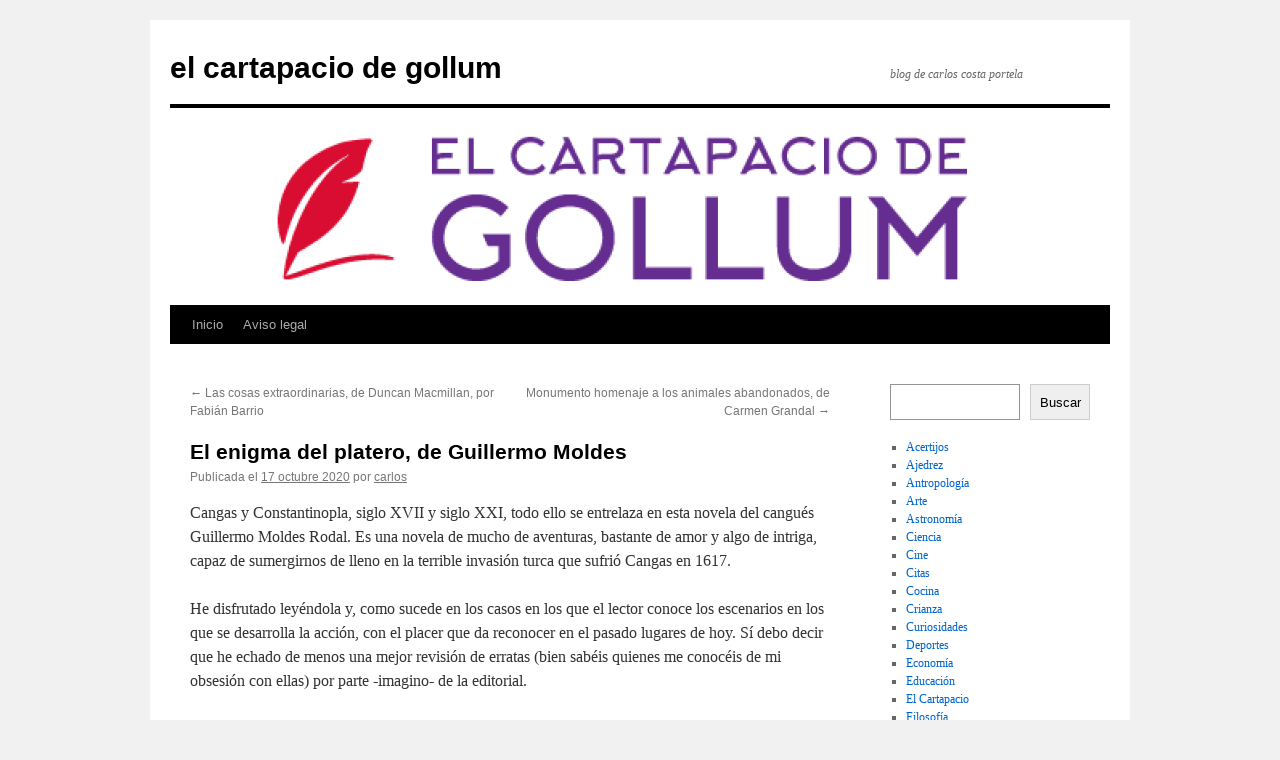

--- FILE ---
content_type: text/html; charset=UTF-8
request_url: https://www.elcartapaciodegollum.com/2020/10/17/el-enigma-del-platero-de-guillermo-moldes/
body_size: 10995
content:
<!DOCTYPE html>
<html lang="es">
<head>
<meta charset="UTF-8" />
<title>
El enigma del platero, de Guillermo Moldes - el cartapacio de gollumel cartapacio de gollum	</title>
<link rel="profile" href="https://gmpg.org/xfn/11" />
<link rel="stylesheet" type="text/css" media="all" href="https://www.elcartapaciodegollum.com/wp-content/themes/twentyten/style.css?ver=20250415" />
<link rel="pingback" href="https://www.elcartapaciodegollum.com/xmlrpc.php">
<meta name='robots' content='index, follow, max-image-preview:large, max-snippet:-1, max-video-preview:-1' />
	<style>img:is([sizes="auto" i], [sizes^="auto," i]) { contain-intrinsic-size: 3000px 1500px }</style>
	
	<!-- This site is optimized with the Yoast SEO plugin v26.1.1 - https://yoast.com/wordpress/plugins/seo/ -->
	<link rel="canonical" href="https://www.elcartapaciodegollum.com/2020/10/17/el-enigma-del-platero-de-guillermo-moldes/" />
	<meta property="og:locale" content="es_ES" />
	<meta property="og:type" content="article" />
	<meta property="og:title" content="El enigma del platero, de Guillermo Moldes" />
	<meta property="og:description" content="-" />
	<meta property="og:url" content="https://www.elcartapaciodegollum.com/2020/10/17/el-enigma-del-platero-de-guillermo-moldes/" />
	<meta property="og:site_name" content="el cartapacio de gollum" />
	<meta property="article:published_time" content="2020-10-17T18:32:48+00:00" />
	<meta property="article:modified_time" content="2020-10-18T19:53:52+00:00" />
	<meta name="author" content="carlos" />
	<meta name="twitter:card" content="summary_large_image" />
	<meta name="twitter:label1" content="Escrito por" />
	<meta name="twitter:data1" content="carlos" />
	<meta name="twitter:label2" content="Tiempo de lectura" />
	<meta name="twitter:data2" content="1 minuto" />
	<script type="application/ld+json" class="yoast-schema-graph">{"@context":"https://schema.org","@graph":[{"@type":"Article","@id":"https://www.elcartapaciodegollum.com/2020/10/17/el-enigma-del-platero-de-guillermo-moldes/#article","isPartOf":{"@id":"https://www.elcartapaciodegollum.com/2020/10/17/el-enigma-del-platero-de-guillermo-moldes/"},"author":{"name":"carlos","@id":"https://www.elcartapaciodegollum.com/#/schema/person/25ee2c5a586f682cce29c5dcf4ad36c6"},"headline":"El enigma del platero, de Guillermo Moldes","datePublished":"2020-10-17T18:32:48+00:00","dateModified":"2020-10-18T19:53:52+00:00","mainEntityOfPage":{"@id":"https://www.elcartapaciodegollum.com/2020/10/17/el-enigma-del-platero-de-guillermo-moldes/"},"wordCount":153,"commentCount":0,"publisher":{"@id":"https://www.elcartapaciodegollum.com/#/schema/person/25ee2c5a586f682cce29c5dcf4ad36c6"},"keywords":["cangas","constantinopla","el enigma del platero","guillermo moldes","turcos"],"articleSection":["Historia","Literatura"],"inLanguage":"es","potentialAction":[{"@type":"CommentAction","name":"Comment","target":["https://www.elcartapaciodegollum.com/2020/10/17/el-enigma-del-platero-de-guillermo-moldes/#respond"]}]},{"@type":"WebPage","@id":"https://www.elcartapaciodegollum.com/2020/10/17/el-enigma-del-platero-de-guillermo-moldes/","url":"https://www.elcartapaciodegollum.com/2020/10/17/el-enigma-del-platero-de-guillermo-moldes/","name":"El enigma del platero, de Guillermo Moldes - el cartapacio de gollum","isPartOf":{"@id":"https://www.elcartapaciodegollum.com/#website"},"datePublished":"2020-10-17T18:32:48+00:00","dateModified":"2020-10-18T19:53:52+00:00","breadcrumb":{"@id":"https://www.elcartapaciodegollum.com/2020/10/17/el-enigma-del-platero-de-guillermo-moldes/#breadcrumb"},"inLanguage":"es","potentialAction":[{"@type":"ReadAction","target":["https://www.elcartapaciodegollum.com/2020/10/17/el-enigma-del-platero-de-guillermo-moldes/"]}]},{"@type":"BreadcrumbList","@id":"https://www.elcartapaciodegollum.com/2020/10/17/el-enigma-del-platero-de-guillermo-moldes/#breadcrumb","itemListElement":[{"@type":"ListItem","position":1,"name":"Portada","item":"https://www.elcartapaciodegollum.com/"},{"@type":"ListItem","position":2,"name":"El enigma del platero, de Guillermo Moldes"}]},{"@type":"WebSite","@id":"https://www.elcartapaciodegollum.com/#website","url":"https://www.elcartapaciodegollum.com/","name":"el cartapacio de gollum","description":"blog de carlos costa portela","publisher":{"@id":"https://www.elcartapaciodegollum.com/#/schema/person/25ee2c5a586f682cce29c5dcf4ad36c6"},"potentialAction":[{"@type":"SearchAction","target":{"@type":"EntryPoint","urlTemplate":"https://www.elcartapaciodegollum.com/?s={search_term_string}"},"query-input":{"@type":"PropertyValueSpecification","valueRequired":true,"valueName":"search_term_string"}}],"inLanguage":"es"},{"@type":["Person","Organization"],"@id":"https://www.elcartapaciodegollum.com/#/schema/person/25ee2c5a586f682cce29c5dcf4ad36c6","name":"carlos","image":{"@type":"ImageObject","inLanguage":"es","@id":"https://www.elcartapaciodegollum.com/#/schema/person/image/","url":"https://secure.gravatar.com/avatar/0163bfabfb4f764997067aa4761d29f6bb560908325a69922efd77600c21c334?s=96&d=mm&r=g","contentUrl":"https://secure.gravatar.com/avatar/0163bfabfb4f764997067aa4761d29f6bb560908325a69922efd77600c21c334?s=96&d=mm&r=g","caption":"carlos"},"logo":{"@id":"https://www.elcartapaciodegollum.com/#/schema/person/image/"}}]}</script>
	<!-- / Yoast SEO plugin. -->


<link rel="alternate" type="application/rss+xml" title="el cartapacio de gollum &raquo; Feed" href="https://www.elcartapaciodegollum.com/feed/" />
<link rel="alternate" type="application/rss+xml" title="el cartapacio de gollum &raquo; Feed de los comentarios" href="https://www.elcartapaciodegollum.com/comments/feed/" />
<link rel="alternate" type="application/rss+xml" title="el cartapacio de gollum &raquo; Comentario El enigma del platero, de Guillermo Moldes del feed" href="https://www.elcartapaciodegollum.com/2020/10/17/el-enigma-del-platero-de-guillermo-moldes/feed/" />
<script type="text/javascript">
/* <![CDATA[ */
window._wpemojiSettings = {"baseUrl":"https:\/\/s.w.org\/images\/core\/emoji\/16.0.1\/72x72\/","ext":".png","svgUrl":"https:\/\/s.w.org\/images\/core\/emoji\/16.0.1\/svg\/","svgExt":".svg","source":{"concatemoji":"https:\/\/www.elcartapaciodegollum.com\/wp-includes\/js\/wp-emoji-release.min.js?ver=6.8.3"}};
/*! This file is auto-generated */
!function(s,n){var o,i,e;function c(e){try{var t={supportTests:e,timestamp:(new Date).valueOf()};sessionStorage.setItem(o,JSON.stringify(t))}catch(e){}}function p(e,t,n){e.clearRect(0,0,e.canvas.width,e.canvas.height),e.fillText(t,0,0);var t=new Uint32Array(e.getImageData(0,0,e.canvas.width,e.canvas.height).data),a=(e.clearRect(0,0,e.canvas.width,e.canvas.height),e.fillText(n,0,0),new Uint32Array(e.getImageData(0,0,e.canvas.width,e.canvas.height).data));return t.every(function(e,t){return e===a[t]})}function u(e,t){e.clearRect(0,0,e.canvas.width,e.canvas.height),e.fillText(t,0,0);for(var n=e.getImageData(16,16,1,1),a=0;a<n.data.length;a++)if(0!==n.data[a])return!1;return!0}function f(e,t,n,a){switch(t){case"flag":return n(e,"\ud83c\udff3\ufe0f\u200d\u26a7\ufe0f","\ud83c\udff3\ufe0f\u200b\u26a7\ufe0f")?!1:!n(e,"\ud83c\udde8\ud83c\uddf6","\ud83c\udde8\u200b\ud83c\uddf6")&&!n(e,"\ud83c\udff4\udb40\udc67\udb40\udc62\udb40\udc65\udb40\udc6e\udb40\udc67\udb40\udc7f","\ud83c\udff4\u200b\udb40\udc67\u200b\udb40\udc62\u200b\udb40\udc65\u200b\udb40\udc6e\u200b\udb40\udc67\u200b\udb40\udc7f");case"emoji":return!a(e,"\ud83e\udedf")}return!1}function g(e,t,n,a){var r="undefined"!=typeof WorkerGlobalScope&&self instanceof WorkerGlobalScope?new OffscreenCanvas(300,150):s.createElement("canvas"),o=r.getContext("2d",{willReadFrequently:!0}),i=(o.textBaseline="top",o.font="600 32px Arial",{});return e.forEach(function(e){i[e]=t(o,e,n,a)}),i}function t(e){var t=s.createElement("script");t.src=e,t.defer=!0,s.head.appendChild(t)}"undefined"!=typeof Promise&&(o="wpEmojiSettingsSupports",i=["flag","emoji"],n.supports={everything:!0,everythingExceptFlag:!0},e=new Promise(function(e){s.addEventListener("DOMContentLoaded",e,{once:!0})}),new Promise(function(t){var n=function(){try{var e=JSON.parse(sessionStorage.getItem(o));if("object"==typeof e&&"number"==typeof e.timestamp&&(new Date).valueOf()<e.timestamp+604800&&"object"==typeof e.supportTests)return e.supportTests}catch(e){}return null}();if(!n){if("undefined"!=typeof Worker&&"undefined"!=typeof OffscreenCanvas&&"undefined"!=typeof URL&&URL.createObjectURL&&"undefined"!=typeof Blob)try{var e="postMessage("+g.toString()+"("+[JSON.stringify(i),f.toString(),p.toString(),u.toString()].join(",")+"));",a=new Blob([e],{type:"text/javascript"}),r=new Worker(URL.createObjectURL(a),{name:"wpTestEmojiSupports"});return void(r.onmessage=function(e){c(n=e.data),r.terminate(),t(n)})}catch(e){}c(n=g(i,f,p,u))}t(n)}).then(function(e){for(var t in e)n.supports[t]=e[t],n.supports.everything=n.supports.everything&&n.supports[t],"flag"!==t&&(n.supports.everythingExceptFlag=n.supports.everythingExceptFlag&&n.supports[t]);n.supports.everythingExceptFlag=n.supports.everythingExceptFlag&&!n.supports.flag,n.DOMReady=!1,n.readyCallback=function(){n.DOMReady=!0}}).then(function(){return e}).then(function(){var e;n.supports.everything||(n.readyCallback(),(e=n.source||{}).concatemoji?t(e.concatemoji):e.wpemoji&&e.twemoji&&(t(e.twemoji),t(e.wpemoji)))}))}((window,document),window._wpemojiSettings);
/* ]]> */
</script>
<style id='wp-emoji-styles-inline-css' type='text/css'>

	img.wp-smiley, img.emoji {
		display: inline !important;
		border: none !important;
		box-shadow: none !important;
		height: 1em !important;
		width: 1em !important;
		margin: 0 0.07em !important;
		vertical-align: -0.1em !important;
		background: none !important;
		padding: 0 !important;
	}
</style>
<link rel='stylesheet' id='wp-block-library-css' href='https://www.elcartapaciodegollum.com/wp-includes/css/dist/block-library/style.min.css?ver=6.8.3' type='text/css' media='all' />
<style id='wp-block-library-theme-inline-css' type='text/css'>
.wp-block-audio :where(figcaption){color:#555;font-size:13px;text-align:center}.is-dark-theme .wp-block-audio :where(figcaption){color:#ffffffa6}.wp-block-audio{margin:0 0 1em}.wp-block-code{border:1px solid #ccc;border-radius:4px;font-family:Menlo,Consolas,monaco,monospace;padding:.8em 1em}.wp-block-embed :where(figcaption){color:#555;font-size:13px;text-align:center}.is-dark-theme .wp-block-embed :where(figcaption){color:#ffffffa6}.wp-block-embed{margin:0 0 1em}.blocks-gallery-caption{color:#555;font-size:13px;text-align:center}.is-dark-theme .blocks-gallery-caption{color:#ffffffa6}:root :where(.wp-block-image figcaption){color:#555;font-size:13px;text-align:center}.is-dark-theme :root :where(.wp-block-image figcaption){color:#ffffffa6}.wp-block-image{margin:0 0 1em}.wp-block-pullquote{border-bottom:4px solid;border-top:4px solid;color:currentColor;margin-bottom:1.75em}.wp-block-pullquote cite,.wp-block-pullquote footer,.wp-block-pullquote__citation{color:currentColor;font-size:.8125em;font-style:normal;text-transform:uppercase}.wp-block-quote{border-left:.25em solid;margin:0 0 1.75em;padding-left:1em}.wp-block-quote cite,.wp-block-quote footer{color:currentColor;font-size:.8125em;font-style:normal;position:relative}.wp-block-quote:where(.has-text-align-right){border-left:none;border-right:.25em solid;padding-left:0;padding-right:1em}.wp-block-quote:where(.has-text-align-center){border:none;padding-left:0}.wp-block-quote.is-large,.wp-block-quote.is-style-large,.wp-block-quote:where(.is-style-plain){border:none}.wp-block-search .wp-block-search__label{font-weight:700}.wp-block-search__button{border:1px solid #ccc;padding:.375em .625em}:where(.wp-block-group.has-background){padding:1.25em 2.375em}.wp-block-separator.has-css-opacity{opacity:.4}.wp-block-separator{border:none;border-bottom:2px solid;margin-left:auto;margin-right:auto}.wp-block-separator.has-alpha-channel-opacity{opacity:1}.wp-block-separator:not(.is-style-wide):not(.is-style-dots){width:100px}.wp-block-separator.has-background:not(.is-style-dots){border-bottom:none;height:1px}.wp-block-separator.has-background:not(.is-style-wide):not(.is-style-dots){height:2px}.wp-block-table{margin:0 0 1em}.wp-block-table td,.wp-block-table th{word-break:normal}.wp-block-table :where(figcaption){color:#555;font-size:13px;text-align:center}.is-dark-theme .wp-block-table :where(figcaption){color:#ffffffa6}.wp-block-video :where(figcaption){color:#555;font-size:13px;text-align:center}.is-dark-theme .wp-block-video :where(figcaption){color:#ffffffa6}.wp-block-video{margin:0 0 1em}:root :where(.wp-block-template-part.has-background){margin-bottom:0;margin-top:0;padding:1.25em 2.375em}
</style>
<style id='classic-theme-styles-inline-css' type='text/css'>
/*! This file is auto-generated */
.wp-block-button__link{color:#fff;background-color:#32373c;border-radius:9999px;box-shadow:none;text-decoration:none;padding:calc(.667em + 2px) calc(1.333em + 2px);font-size:1.125em}.wp-block-file__button{background:#32373c;color:#fff;text-decoration:none}
</style>
<style id='tropicalista-pdfembed-style-inline-css' type='text/css'>
.wp-block-tropicalista-pdfembed{height:500px}

</style>
<style id='global-styles-inline-css' type='text/css'>
:root{--wp--preset--aspect-ratio--square: 1;--wp--preset--aspect-ratio--4-3: 4/3;--wp--preset--aspect-ratio--3-4: 3/4;--wp--preset--aspect-ratio--3-2: 3/2;--wp--preset--aspect-ratio--2-3: 2/3;--wp--preset--aspect-ratio--16-9: 16/9;--wp--preset--aspect-ratio--9-16: 9/16;--wp--preset--color--black: #000;--wp--preset--color--cyan-bluish-gray: #abb8c3;--wp--preset--color--white: #fff;--wp--preset--color--pale-pink: #f78da7;--wp--preset--color--vivid-red: #cf2e2e;--wp--preset--color--luminous-vivid-orange: #ff6900;--wp--preset--color--luminous-vivid-amber: #fcb900;--wp--preset--color--light-green-cyan: #7bdcb5;--wp--preset--color--vivid-green-cyan: #00d084;--wp--preset--color--pale-cyan-blue: #8ed1fc;--wp--preset--color--vivid-cyan-blue: #0693e3;--wp--preset--color--vivid-purple: #9b51e0;--wp--preset--color--blue: #0066cc;--wp--preset--color--medium-gray: #666;--wp--preset--color--light-gray: #f1f1f1;--wp--preset--gradient--vivid-cyan-blue-to-vivid-purple: linear-gradient(135deg,rgba(6,147,227,1) 0%,rgb(155,81,224) 100%);--wp--preset--gradient--light-green-cyan-to-vivid-green-cyan: linear-gradient(135deg,rgb(122,220,180) 0%,rgb(0,208,130) 100%);--wp--preset--gradient--luminous-vivid-amber-to-luminous-vivid-orange: linear-gradient(135deg,rgba(252,185,0,1) 0%,rgba(255,105,0,1) 100%);--wp--preset--gradient--luminous-vivid-orange-to-vivid-red: linear-gradient(135deg,rgba(255,105,0,1) 0%,rgb(207,46,46) 100%);--wp--preset--gradient--very-light-gray-to-cyan-bluish-gray: linear-gradient(135deg,rgb(238,238,238) 0%,rgb(169,184,195) 100%);--wp--preset--gradient--cool-to-warm-spectrum: linear-gradient(135deg,rgb(74,234,220) 0%,rgb(151,120,209) 20%,rgb(207,42,186) 40%,rgb(238,44,130) 60%,rgb(251,105,98) 80%,rgb(254,248,76) 100%);--wp--preset--gradient--blush-light-purple: linear-gradient(135deg,rgb(255,206,236) 0%,rgb(152,150,240) 100%);--wp--preset--gradient--blush-bordeaux: linear-gradient(135deg,rgb(254,205,165) 0%,rgb(254,45,45) 50%,rgb(107,0,62) 100%);--wp--preset--gradient--luminous-dusk: linear-gradient(135deg,rgb(255,203,112) 0%,rgb(199,81,192) 50%,rgb(65,88,208) 100%);--wp--preset--gradient--pale-ocean: linear-gradient(135deg,rgb(255,245,203) 0%,rgb(182,227,212) 50%,rgb(51,167,181) 100%);--wp--preset--gradient--electric-grass: linear-gradient(135deg,rgb(202,248,128) 0%,rgb(113,206,126) 100%);--wp--preset--gradient--midnight: linear-gradient(135deg,rgb(2,3,129) 0%,rgb(40,116,252) 100%);--wp--preset--font-size--small: 13px;--wp--preset--font-size--medium: 20px;--wp--preset--font-size--large: 36px;--wp--preset--font-size--x-large: 42px;--wp--preset--spacing--20: 0.44rem;--wp--preset--spacing--30: 0.67rem;--wp--preset--spacing--40: 1rem;--wp--preset--spacing--50: 1.5rem;--wp--preset--spacing--60: 2.25rem;--wp--preset--spacing--70: 3.38rem;--wp--preset--spacing--80: 5.06rem;--wp--preset--shadow--natural: 6px 6px 9px rgba(0, 0, 0, 0.2);--wp--preset--shadow--deep: 12px 12px 50px rgba(0, 0, 0, 0.4);--wp--preset--shadow--sharp: 6px 6px 0px rgba(0, 0, 0, 0.2);--wp--preset--shadow--outlined: 6px 6px 0px -3px rgba(255, 255, 255, 1), 6px 6px rgba(0, 0, 0, 1);--wp--preset--shadow--crisp: 6px 6px 0px rgba(0, 0, 0, 1);}:where(.is-layout-flex){gap: 0.5em;}:where(.is-layout-grid){gap: 0.5em;}body .is-layout-flex{display: flex;}.is-layout-flex{flex-wrap: wrap;align-items: center;}.is-layout-flex > :is(*, div){margin: 0;}body .is-layout-grid{display: grid;}.is-layout-grid > :is(*, div){margin: 0;}:where(.wp-block-columns.is-layout-flex){gap: 2em;}:where(.wp-block-columns.is-layout-grid){gap: 2em;}:where(.wp-block-post-template.is-layout-flex){gap: 1.25em;}:where(.wp-block-post-template.is-layout-grid){gap: 1.25em;}.has-black-color{color: var(--wp--preset--color--black) !important;}.has-cyan-bluish-gray-color{color: var(--wp--preset--color--cyan-bluish-gray) !important;}.has-white-color{color: var(--wp--preset--color--white) !important;}.has-pale-pink-color{color: var(--wp--preset--color--pale-pink) !important;}.has-vivid-red-color{color: var(--wp--preset--color--vivid-red) !important;}.has-luminous-vivid-orange-color{color: var(--wp--preset--color--luminous-vivid-orange) !important;}.has-luminous-vivid-amber-color{color: var(--wp--preset--color--luminous-vivid-amber) !important;}.has-light-green-cyan-color{color: var(--wp--preset--color--light-green-cyan) !important;}.has-vivid-green-cyan-color{color: var(--wp--preset--color--vivid-green-cyan) !important;}.has-pale-cyan-blue-color{color: var(--wp--preset--color--pale-cyan-blue) !important;}.has-vivid-cyan-blue-color{color: var(--wp--preset--color--vivid-cyan-blue) !important;}.has-vivid-purple-color{color: var(--wp--preset--color--vivid-purple) !important;}.has-black-background-color{background-color: var(--wp--preset--color--black) !important;}.has-cyan-bluish-gray-background-color{background-color: var(--wp--preset--color--cyan-bluish-gray) !important;}.has-white-background-color{background-color: var(--wp--preset--color--white) !important;}.has-pale-pink-background-color{background-color: var(--wp--preset--color--pale-pink) !important;}.has-vivid-red-background-color{background-color: var(--wp--preset--color--vivid-red) !important;}.has-luminous-vivid-orange-background-color{background-color: var(--wp--preset--color--luminous-vivid-orange) !important;}.has-luminous-vivid-amber-background-color{background-color: var(--wp--preset--color--luminous-vivid-amber) !important;}.has-light-green-cyan-background-color{background-color: var(--wp--preset--color--light-green-cyan) !important;}.has-vivid-green-cyan-background-color{background-color: var(--wp--preset--color--vivid-green-cyan) !important;}.has-pale-cyan-blue-background-color{background-color: var(--wp--preset--color--pale-cyan-blue) !important;}.has-vivid-cyan-blue-background-color{background-color: var(--wp--preset--color--vivid-cyan-blue) !important;}.has-vivid-purple-background-color{background-color: var(--wp--preset--color--vivid-purple) !important;}.has-black-border-color{border-color: var(--wp--preset--color--black) !important;}.has-cyan-bluish-gray-border-color{border-color: var(--wp--preset--color--cyan-bluish-gray) !important;}.has-white-border-color{border-color: var(--wp--preset--color--white) !important;}.has-pale-pink-border-color{border-color: var(--wp--preset--color--pale-pink) !important;}.has-vivid-red-border-color{border-color: var(--wp--preset--color--vivid-red) !important;}.has-luminous-vivid-orange-border-color{border-color: var(--wp--preset--color--luminous-vivid-orange) !important;}.has-luminous-vivid-amber-border-color{border-color: var(--wp--preset--color--luminous-vivid-amber) !important;}.has-light-green-cyan-border-color{border-color: var(--wp--preset--color--light-green-cyan) !important;}.has-vivid-green-cyan-border-color{border-color: var(--wp--preset--color--vivid-green-cyan) !important;}.has-pale-cyan-blue-border-color{border-color: var(--wp--preset--color--pale-cyan-blue) !important;}.has-vivid-cyan-blue-border-color{border-color: var(--wp--preset--color--vivid-cyan-blue) !important;}.has-vivid-purple-border-color{border-color: var(--wp--preset--color--vivid-purple) !important;}.has-vivid-cyan-blue-to-vivid-purple-gradient-background{background: var(--wp--preset--gradient--vivid-cyan-blue-to-vivid-purple) !important;}.has-light-green-cyan-to-vivid-green-cyan-gradient-background{background: var(--wp--preset--gradient--light-green-cyan-to-vivid-green-cyan) !important;}.has-luminous-vivid-amber-to-luminous-vivid-orange-gradient-background{background: var(--wp--preset--gradient--luminous-vivid-amber-to-luminous-vivid-orange) !important;}.has-luminous-vivid-orange-to-vivid-red-gradient-background{background: var(--wp--preset--gradient--luminous-vivid-orange-to-vivid-red) !important;}.has-very-light-gray-to-cyan-bluish-gray-gradient-background{background: var(--wp--preset--gradient--very-light-gray-to-cyan-bluish-gray) !important;}.has-cool-to-warm-spectrum-gradient-background{background: var(--wp--preset--gradient--cool-to-warm-spectrum) !important;}.has-blush-light-purple-gradient-background{background: var(--wp--preset--gradient--blush-light-purple) !important;}.has-blush-bordeaux-gradient-background{background: var(--wp--preset--gradient--blush-bordeaux) !important;}.has-luminous-dusk-gradient-background{background: var(--wp--preset--gradient--luminous-dusk) !important;}.has-pale-ocean-gradient-background{background: var(--wp--preset--gradient--pale-ocean) !important;}.has-electric-grass-gradient-background{background: var(--wp--preset--gradient--electric-grass) !important;}.has-midnight-gradient-background{background: var(--wp--preset--gradient--midnight) !important;}.has-small-font-size{font-size: var(--wp--preset--font-size--small) !important;}.has-medium-font-size{font-size: var(--wp--preset--font-size--medium) !important;}.has-large-font-size{font-size: var(--wp--preset--font-size--large) !important;}.has-x-large-font-size{font-size: var(--wp--preset--font-size--x-large) !important;}
:where(.wp-block-post-template.is-layout-flex){gap: 1.25em;}:where(.wp-block-post-template.is-layout-grid){gap: 1.25em;}
:where(.wp-block-columns.is-layout-flex){gap: 2em;}:where(.wp-block-columns.is-layout-grid){gap: 2em;}
:root :where(.wp-block-pullquote){font-size: 1.5em;line-height: 1.6;}
</style>
<link rel='stylesheet' id='bcct_style-css' href='https://www.elcartapaciodegollum.com/wp-content/plugins/better-click-to-tweet/assets/css/styles.css?ver=3.0' type='text/css' media='all' />
<link rel='stylesheet' id='cptch_stylesheet-css' href='https://www.elcartapaciodegollum.com/wp-content/plugins/captcha/css/front_end_style.css?ver=4.4.5' type='text/css' media='all' />
<link rel='stylesheet' id='dashicons-css' href='https://www.elcartapaciodegollum.com/wp-includes/css/dashicons.min.css?ver=6.8.3' type='text/css' media='all' />
<link rel='stylesheet' id='cptch_desktop_style-css' href='https://www.elcartapaciodegollum.com/wp-content/plugins/captcha/css/desktop_style.css?ver=4.4.5' type='text/css' media='all' />
<link rel='stylesheet' id='foobox-free-min-css' href='https://www.elcartapaciodegollum.com/wp-content/plugins/foobox-image-lightbox/free/css/foobox.free.min.css?ver=2.7.35' type='text/css' media='all' />
<link rel='stylesheet' id='twentyten-block-style-css' href='https://www.elcartapaciodegollum.com/wp-content/themes/twentyten/blocks.css?ver=20250220' type='text/css' media='all' />
<script type="text/javascript" src="https://www.elcartapaciodegollum.com/wp-includes/js/jquery/jquery.min.js?ver=3.7.1" id="jquery-core-js"></script>
<script type="text/javascript" src="https://www.elcartapaciodegollum.com/wp-includes/js/jquery/jquery-migrate.min.js?ver=3.4.1" id="jquery-migrate-js"></script>
<script type="text/javascript" id="foobox-free-min-js-before">
/* <![CDATA[ */
/* Run FooBox FREE (v2.7.35) */
var FOOBOX = window.FOOBOX = {
	ready: true,
	disableOthers: false,
	o: {wordpress: { enabled: true }, countMessage:'image %index of %total', captions: { dataTitle: ["captionTitle","title"], dataDesc: ["captionDesc","description"] }, rel: '', excludes:'.fbx-link,.nofoobox,.nolightbox,a[href*="pinterest.com/pin/create/button/"]', affiliate : { enabled: false }},
	selectors: [
		".gallery", ".wp-block-gallery", ".wp-caption", ".wp-block-image", "a:has(img[class*=wp-image-])", ".foobox"
	],
	pre: function( $ ){
		// Custom JavaScript (Pre)
		
	},
	post: function( $ ){
		// Custom JavaScript (Post)
		
		// Custom Captions Code
		
	},
	custom: function( $ ){
		// Custom Extra JS
		
	}
};
/* ]]> */
</script>
<script type="text/javascript" src="https://www.elcartapaciodegollum.com/wp-content/plugins/foobox-image-lightbox/free/js/foobox.free.min.js?ver=2.7.35" id="foobox-free-min-js"></script>
<link rel="https://api.w.org/" href="https://www.elcartapaciodegollum.com/wp-json/" /><link rel="alternate" title="JSON" type="application/json" href="https://www.elcartapaciodegollum.com/wp-json/wp/v2/posts/4706" /><link rel="EditURI" type="application/rsd+xml" title="RSD" href="https://www.elcartapaciodegollum.com/xmlrpc.php?rsd" />
<meta name="generator" content="WordPress 6.8.3" />
<link rel='shortlink' href='https://www.elcartapaciodegollum.com/?p=4706' />
<link rel="alternate" title="oEmbed (JSON)" type="application/json+oembed" href="https://www.elcartapaciodegollum.com/wp-json/oembed/1.0/embed?url=https%3A%2F%2Fwww.elcartapaciodegollum.com%2F2020%2F10%2F17%2Fel-enigma-del-platero-de-guillermo-moldes%2F" />
<link rel="alternate" title="oEmbed (XML)" type="text/xml+oembed" href="https://www.elcartapaciodegollum.com/wp-json/oembed/1.0/embed?url=https%3A%2F%2Fwww.elcartapaciodegollum.com%2F2020%2F10%2F17%2Fel-enigma-del-platero-de-guillermo-moldes%2F&#038;format=xml" />
<!-- Google Tag Manager -->
<script>(function(w,d,s,l,i){w[l]=w[l]||[];w[l].push({'gtm.start':
new Date().getTime(),event:'gtm.js'});var f=d.getElementsByTagName(s)[0],
j=d.createElement(s),dl=l!='dataLayer'?'&l='+l:'';j.async=true;j.src=
'https://www.googletagmanager.com/gtm.js?id='+i+dl;f.parentNode.insertBefore(j,f);
})(window,document,'script','dataLayer','GTM-PNC4VVB');</script>
<!-- End Google Tag Manager --><link rel="icon" href="https://www.elcartapaciodegollum.com/wp-content/uploads/2023/10/cropped-favicon-elcartapaciodegollum-32x32.png" sizes="32x32" />
<link rel="icon" href="https://www.elcartapaciodegollum.com/wp-content/uploads/2023/10/cropped-favicon-elcartapaciodegollum-192x192.png" sizes="192x192" />
<link rel="apple-touch-icon" href="https://www.elcartapaciodegollum.com/wp-content/uploads/2023/10/cropped-favicon-elcartapaciodegollum-180x180.png" />
<meta name="msapplication-TileImage" content="https://www.elcartapaciodegollum.com/wp-content/uploads/2023/10/cropped-favicon-elcartapaciodegollum-270x270.png" />
</head>

<body class="wp-singular post-template-default single single-post postid-4706 single-format-standard wp-theme-twentyten">
<!-- Google Tag Manager (noscript) -->
<noscript><iframe src="https://www.googletagmanager.com/ns.html?id=GTM-PNC4VVB"
height="0" width="0" style="display:none;visibility:hidden"></iframe></noscript>
<!-- End Google Tag Manager (noscript) --><div id="wrapper" class="hfeed">
		<a href="#content" class="screen-reader-text skip-link">Saltar al contenido</a>
	<div id="header">
		<div id="masthead">
			<div id="branding" role="banner">
								<div id="site-title">
					<span>
											<a href="https://www.elcartapaciodegollum.com/" rel="home" >el cartapacio de gollum</a>
					</span>
				</div>
				<div id="site-description">blog de carlos costa portela</div>

				<img src="https://www.elcartapaciodegollum.com/wp-content/uploads/2023/10/cropped-logo-elcartapaciodegollum.png" width="940" height="197" alt="el cartapacio de gollum" srcset="https://www.elcartapaciodegollum.com/wp-content/uploads/2023/10/cropped-logo-elcartapaciodegollum.png 940w, https://www.elcartapaciodegollum.com/wp-content/uploads/2023/10/cropped-logo-elcartapaciodegollum-300x63.png 300w, https://www.elcartapaciodegollum.com/wp-content/uploads/2023/10/cropped-logo-elcartapaciodegollum-768x161.png 768w" sizes="(max-width: 940px) 100vw, 940px" decoding="async" fetchpriority="high" />			</div><!-- #branding -->

			<div id="access" role="navigation">
				<div class="menu"><ul>
<li ><a href="https://www.elcartapaciodegollum.com/">Inicio</a></li><li class="page_item page-item-2479"><a href="https://www.elcartapaciodegollum.com/aviso-legal/">Aviso legal</a></li>
</ul></div>
			</div><!-- #access -->
		</div><!-- #masthead -->
	</div><!-- #header -->

	<div id="main">

		<div id="container">
			<div id="content" role="main">

			

				<div id="nav-above" class="navigation">
					<div class="nav-previous"><a href="https://www.elcartapaciodegollum.com/2020/10/16/las-cosas-extraordinarias-de-duncan-macmillan-por-fabian-barrio/" rel="prev"><span class="meta-nav">&larr;</span> Las cosas extraordinarias, de Duncan Macmillan, por Fabián Barrio</a></div>
					<div class="nav-next"><a href="https://www.elcartapaciodegollum.com/2020/10/18/monumento-homenaje-a-los-animales-abandonados-de-carmen-grandal/" rel="next">Monumento homenaje a los animales abandonados, de Carmen Grandal <span class="meta-nav">&rarr;</span></a></div>
				</div><!-- #nav-above -->

				<div id="post-4706" class="post-4706 post type-post status-publish format-standard hentry category-historia category-literatura tag-cangas tag-constantinopla tag-el-enigma-del-platero tag-guillermo-moldes tag-turcos">
					<h1 class="entry-title">El enigma del platero, de Guillermo Moldes</h1>

					<div class="entry-meta">
						<span class="meta-prep meta-prep-author">Publicada el</span> <a href="https://www.elcartapaciodegollum.com/2020/10/17/el-enigma-del-platero-de-guillermo-moldes/" title="20:32" rel="bookmark"><span class="entry-date">17 octubre 2020</span></a> <span class="meta-sep">por</span> <span class="author vcard"><a class="url fn n" href="https://www.elcartapaciodegollum.com/author/carlos/" title="Ver todas las entradas de carlos">carlos</a></span>					</div><!-- .entry-meta -->

					<div class="entry-content">
						
<p>Cangas y Constantinopla, siglo XVII y siglo XXI, todo ello se entrelaza en esta novela del cangués Guillermo Moldes Rodal. Es una novela de mucho de aventuras, bastante de amor y algo de intriga, capaz de sumergirnos de lleno en la terrible invasión turca que sufrió Cangas en 1617.</p>



<p>He disfrutado leyéndola y, como sucede en los casos en los que el lector conoce los escenarios en los que se desarrolla la acción, con el placer que da reconocer en el pasado lugares de hoy. Sí debo decir que he echado de menos una mejor revisión de erratas (bien sabéis quienes me conocéis de mi obsesión con ellas) por parte -imagino- de la editorial. </p>



<p>Si sois de la zona o si os interesan las novelas históricas creo que pasaréis un rato estupendo con <em>El enigma del platero</em>. </p>



<p></p>
											</div><!-- .entry-content -->

		
						<div class="entry-utility">
							Esta entrada ha sido publicada en <a href="https://www.elcartapaciodegollum.com/category/historia/" rel="category tag">Historia</a>, <a href="https://www.elcartapaciodegollum.com/category/literatura/" rel="category tag">Literatura</a> y etiquetada como <a href="https://www.elcartapaciodegollum.com/tag/cangas/" rel="tag">cangas</a>, <a href="https://www.elcartapaciodegollum.com/tag/constantinopla/" rel="tag">constantinopla</a>, <a href="https://www.elcartapaciodegollum.com/tag/el-enigma-del-platero/" rel="tag">el enigma del platero</a>, <a href="https://www.elcartapaciodegollum.com/tag/guillermo-moldes/" rel="tag">guillermo moldes</a>, <a href="https://www.elcartapaciodegollum.com/tag/turcos/" rel="tag">turcos</a>. Guarda el <a href="https://www.elcartapaciodegollum.com/2020/10/17/el-enigma-del-platero-de-guillermo-moldes/" title="Enlace Permanente a El enigma del platero, de Guillermo Moldes" rel="bookmark">enlace permanente</a>.													</div><!-- .entry-utility -->
					</div><!-- #post-4706 -->

					<div id="nav-below" class="navigation">
						<div class="nav-previous"><a href="https://www.elcartapaciodegollum.com/2020/10/16/las-cosas-extraordinarias-de-duncan-macmillan-por-fabian-barrio/" rel="prev"><span class="meta-nav">&larr;</span> Las cosas extraordinarias, de Duncan Macmillan, por Fabián Barrio</a></div>
						<div class="nav-next"><a href="https://www.elcartapaciodegollum.com/2020/10/18/monumento-homenaje-a-los-animales-abandonados-de-carmen-grandal/" rel="next">Monumento homenaje a los animales abandonados, de Carmen Grandal <span class="meta-nav">&rarr;</span></a></div>
					</div><!-- #nav-below -->

					
			<div id="comments">



	<div id="respond" class="comment-respond">
		<h3 id="reply-title" class="comment-reply-title">Deja una respuesta <small><a rel="nofollow" id="cancel-comment-reply-link" href="/2020/10/17/el-enigma-del-platero-de-guillermo-moldes/#respond" style="display:none;">Cancelar la respuesta</a></small></h3><form action="https://www.elcartapaciodegollum.com/wp-comments-post.php" method="post" id="commentform" class="comment-form"><p class="comment-notes"><span id="email-notes">Tu dirección de correo electrónico no será publicada.</span> <span class="required-field-message">Los campos obligatorios están marcados con <span class="required">*</span></span></p><p class="comment-form-comment"><label for="comment">Comentario <span class="required">*</span></label> <textarea id="comment" name="comment" cols="45" rows="8" maxlength="65525" required="required"></textarea></p><p class="comment-form-author"><label for="author">Nombre <span class="required">*</span></label> <input id="author" name="author" type="text" value="" size="30" maxlength="245" autocomplete="name" required="required" /></p>
<p class="comment-form-email"><label for="email">Correo electrónico <span class="required">*</span></label> <input id="email" name="email" type="text" value="" size="30" maxlength="100" aria-describedby="email-notes" autocomplete="email" required="required" /></p>
<p class="comment-form-url"><label for="url">Web</label> <input id="url" name="url" type="text" value="" size="30" maxlength="200" autocomplete="url" /></p>
<p class="cptch_block"><script class="cptch_to_remove">
				(function( timeout ) {
					setTimeout(
						function() {
							var notice = document.getElementById("cptch_time_limit_notice_44");
							if ( notice )
								notice.style.display = "block";
						},
						timeout
					);
				})(120000);
			</script>
			<span id="cptch_time_limit_notice_44" class="cptch_time_limit_notice cptch_to_remove">Time limit is exhausted. Please reload CAPTCHA.</span><span class="cptch_wrap cptch_math_actions">
				<label class="cptch_label" for="cptch_input_44"><span class="cptch_span"><input id="cptch_input_44" class="cptch_input cptch_wp_comments" type="text" autocomplete="off" name="cptch_number" value="" maxlength="2" size="2" aria-required="true" required="required" style="margin-bottom:0;display:inline;font-size: 12px;width: 40px;" /></span>
					<span class="cptch_span">&nbsp;&#43;&nbsp;</span>
					<span class="cptch_span">2</span>
					<span class="cptch_span">&nbsp;=&nbsp;</span>
					<span class="cptch_span">4</span>
					<input type="hidden" name="cptch_result" value="BZU=" /><input type="hidden" name="cptch_time" value="1769171069" />
					<input type="hidden" name="cptch_form" value="wp_comments" />
				</label><span class="cptch_reload_button_wrap hide-if-no-js">
					<noscript>
						<style type="text/css">
							.hide-if-no-js {
								display: none !important;
							}
						</style>
					</noscript>
					<span class="cptch_reload_button dashicons dashicons-update"></span>
				</span></span></p><p class="form-submit"><input name="submit" type="submit" id="submit" class="submit" value="Publicar el comentario" /> <input type='hidden' name='comment_post_ID' value='4706' id='comment_post_ID' />
<input type='hidden' name='comment_parent' id='comment_parent' value='0' />
</p></form>	</div><!-- #respond -->
	
</div><!-- #comments -->

	
			</div><!-- #content -->
		</div><!-- #container -->


		<div id="primary" class="widget-area" role="complementary">
			<ul class="xoxo">

<li id="block-6" class="widget-container widget_block widget_search"><form role="search" method="get" action="https://www.elcartapaciodegollum.com/" class="wp-block-search__button-outside wp-block-search__text-button wp-block-search"    ><label class="wp-block-search__label" for="wp-block-search__input-1" >Buscar</label><div class="wp-block-search__inside-wrapper " ><input class="wp-block-search__input" id="wp-block-search__input-1" placeholder="" value="" type="search" name="s" required /><button aria-label="Buscar" class="wp-block-search__button wp-element-button" type="submit" >Buscar</button></div></form></li><li id="block-8" class="widget-container widget_block widget_categories"><ul class="wp-block-categories-list wp-block-categories">	<li class="cat-item cat-item-404"><a href="https://www.elcartapaciodegollum.com/category/acertijos/">Acertijos</a>
</li>
	<li class="cat-item cat-item-1005"><a href="https://www.elcartapaciodegollum.com/category/ajedrez/">Ajedrez</a>
</li>
	<li class="cat-item cat-item-81"><a href="https://www.elcartapaciodegollum.com/category/antropologia/">Antropología</a>
</li>
	<li class="cat-item cat-item-123"><a href="https://www.elcartapaciodegollum.com/category/arte/">Arte</a>
</li>
	<li class="cat-item cat-item-42"><a href="https://www.elcartapaciodegollum.com/category/astronomia/">Astronomía</a>
</li>
	<li class="cat-item cat-item-51"><a href="https://www.elcartapaciodegollum.com/category/ciencia/">Ciencia</a>
</li>
	<li class="cat-item cat-item-502"><a href="https://www.elcartapaciodegollum.com/category/cine-2/">Cine</a>
</li>
	<li class="cat-item cat-item-287"><a href="https://www.elcartapaciodegollum.com/category/cita/">Citas</a>
</li>
	<li class="cat-item cat-item-1506"><a href="https://www.elcartapaciodegollum.com/category/cocina/">Cocina</a>
</li>
	<li class="cat-item cat-item-14"><a href="https://www.elcartapaciodegollum.com/category/crianza/">Crianza</a>
</li>
	<li class="cat-item cat-item-27"><a href="https://www.elcartapaciodegollum.com/category/curiosidades-2/">Curiosidades</a>
</li>
	<li class="cat-item cat-item-75"><a href="https://www.elcartapaciodegollum.com/category/deportes/">Deportes</a>
</li>
	<li class="cat-item cat-item-1126"><a href="https://www.elcartapaciodegollum.com/category/economia/">Economía</a>
</li>
	<li class="cat-item cat-item-15"><a href="https://www.elcartapaciodegollum.com/category/crianza/educacion-crianza/">Educación</a>
</li>
	<li class="cat-item cat-item-13"><a href="https://www.elcartapaciodegollum.com/category/el-cartapacio/">El Cartapacio</a>
</li>
	<li class="cat-item cat-item-1567"><a href="https://www.elcartapaciodegollum.com/category/filosofia/">Filosofía</a>
</li>
	<li class="cat-item cat-item-3477"><a href="https://www.elcartapaciodegollum.com/category/finanzas/">Finanzas</a>
</li>
	<li class="cat-item cat-item-23"><a href="https://www.elcartapaciodegollum.com/category/fotografia/">Fotografía</a>
</li>
	<li class="cat-item cat-item-107"><a href="https://www.elcartapaciodegollum.com/category/galicia/">Galicia</a>
</li>
	<li class="cat-item cat-item-251"><a href="https://www.elcartapaciodegollum.com/category/gastronomia/">Gastronomía</a>
</li>
	<li class="cat-item cat-item-273"><a href="https://www.elcartapaciodegollum.com/category/geografia/">Geografía</a>
</li>
	<li class="cat-item cat-item-43"><a href="https://www.elcartapaciodegollum.com/category/historia/">Historia</a>
</li>
	<li class="cat-item cat-item-358"><a href="https://www.elcartapaciodegollum.com/category/humor-2/">Humor</a>
</li>
	<li class="cat-item cat-item-89"><a href="https://www.elcartapaciodegollum.com/category/informatica/">Informática</a>
</li>
	<li class="cat-item cat-item-3913"><a href="https://www.elcartapaciodegollum.com/category/ingenieria/">Ingeniería</a>
</li>
	<li class="cat-item cat-item-12"><a href="https://www.elcartapaciodegollum.com/category/internet/">Internet</a>
</li>
	<li class="cat-item cat-item-1068"><a href="https://www.elcartapaciodegollum.com/category/juegos/">Juegos</a>
</li>
	<li class="cat-item cat-item-49"><a href="https://www.elcartapaciodegollum.com/category/lenguaje/">Lenguaje</a>
</li>
	<li class="cat-item cat-item-496"><a href="https://www.elcartapaciodegollum.com/category/leyendas/">Leyendas</a>
</li>
	<li class="cat-item cat-item-10"><a href="https://www.elcartapaciodegollum.com/category/literatura/">Literatura</a>
</li>
	<li class="cat-item cat-item-111"><a href="https://www.elcartapaciodegollum.com/category/madrid/">Madrid</a>
</li>
	<li class="cat-item cat-item-308"><a href="https://www.elcartapaciodegollum.com/category/matematicas/">Matemáticas</a>
</li>
	<li class="cat-item cat-item-368"><a href="https://www.elcartapaciodegollum.com/category/microrrelatos/">Microrrelatos</a>
</li>
	<li class="cat-item cat-item-32"><a href="https://www.elcartapaciodegollum.com/category/musica/">Música</a>
</li>
	<li class="cat-item cat-item-70"><a href="https://www.elcartapaciodegollum.com/category/naturaleza/">Naturaleza</a>
</li>
	<li class="cat-item cat-item-9"><a href="https://www.elcartapaciodegollum.com/category/negocios/">Negocios</a>
</li>
	<li class="cat-item cat-item-400"><a href="https://www.elcartapaciodegollum.com/category/personal/">Personal</a>
</li>
	<li class="cat-item cat-item-11"><a href="https://www.elcartapaciodegollum.com/category/literatura/poesia-literatura/">Poesía</a>
</li>
	<li class="cat-item cat-item-188"><a href="https://www.elcartapaciodegollum.com/category/politica/">Política</a>
</li>
	<li class="cat-item cat-item-221"><a href="https://www.elcartapaciodegollum.com/category/productividad/">Productividad</a>
</li>
	<li class="cat-item cat-item-85"><a href="https://www.elcartapaciodegollum.com/category/propuestas/">Propuestas</a>
</li>
	<li class="cat-item cat-item-57"><a href="https://www.elcartapaciodegollum.com/category/psicologia/">Psicología</a>
</li>
	<li class="cat-item cat-item-8"><a href="https://www.elcartapaciodegollum.com/category/internet/redes-sociales/">Redes sociales</a>
</li>
	<li class="cat-item cat-item-422"><a href="https://www.elcartapaciodegollum.com/category/reflexiones/">Reflexiones</a>
</li>
	<li class="cat-item cat-item-35"><a href="https://www.elcartapaciodegollum.com/category/religion/">Religión</a>
</li>
	<li class="cat-item cat-item-265"><a href="https://www.elcartapaciodegollum.com/category/salud/">Salud</a>
</li>
	<li class="cat-item cat-item-19"><a href="https://www.elcartapaciodegollum.com/category/sexualidad/">Sexualidad</a>
</li>
	<li class="cat-item cat-item-1949"><a href="https://www.elcartapaciodegollum.com/category/teatro/">Teatro</a>
</li>
	<li class="cat-item cat-item-158"><a href="https://www.elcartapaciodegollum.com/category/tecnologia/">Tecnología</a>
</li>
	<li class="cat-item cat-item-82"><a href="https://www.elcartapaciodegollum.com/category/trafico/">Tráfico</a>
</li>
	<li class="cat-item cat-item-1183"><a href="https://www.elcartapaciodegollum.com/category/turismo/">Turismo</a>
</li>
	<li class="cat-item cat-item-28"><a href="https://www.elcartapaciodegollum.com/category/viajes/">Viajes</a>
</li>
</ul></li>			</ul>
		</div><!-- #primary .widget-area -->

	</div><!-- #main -->

	<div id="footer" role="contentinfo">
		<div id="colophon">



			<div id="site-info">
				<a href="https://www.elcartapaciodegollum.com/" rel="home">
					el cartapacio de gollum				</a>
							</div><!-- #site-info -->

			<div id="site-generator">
								<a href="https://es.wordpress.org/" class="imprint" title="Plataforma semántica de publicación personal">
					Funciona gracias a WordPress.				</a>
			</div><!-- #site-generator -->

		</div><!-- #colophon -->
	</div><!-- #footer -->

</div><!-- #wrapper -->

<script type="speculationrules">
{"prefetch":[{"source":"document","where":{"and":[{"href_matches":"\/*"},{"not":{"href_matches":["\/wp-*.php","\/wp-admin\/*","\/wp-content\/uploads\/*","\/wp-content\/*","\/wp-content\/plugins\/*","\/wp-content\/themes\/twentyten\/*","\/*\\?(.+)"]}},{"not":{"selector_matches":"a[rel~=\"nofollow\"]"}},{"not":{"selector_matches":".no-prefetch, .no-prefetch a"}}]},"eagerness":"conservative"}]}
</script>
<script type="text/javascript" src="https://www.elcartapaciodegollum.com/wp-includes/js/comment-reply.min.js?ver=6.8.3" id="comment-reply-js" async="async" data-wp-strategy="async"></script>
<script type="text/javascript" id="cptch_front_end_script-js-extra">
/* <![CDATA[ */
var cptch_vars = {"nonce":"356bfdaf19","ajaxurl":"https:\/\/www.elcartapaciodegollum.com\/wp-admin\/admin-ajax.php","enlarge":"0"};
/* ]]> */
</script>
<script type="text/javascript" src="https://www.elcartapaciodegollum.com/wp-content/plugins/captcha/js/front_end_script.js?ver=6.8.3" id="cptch_front_end_script-js"></script>
</body>
</html>
